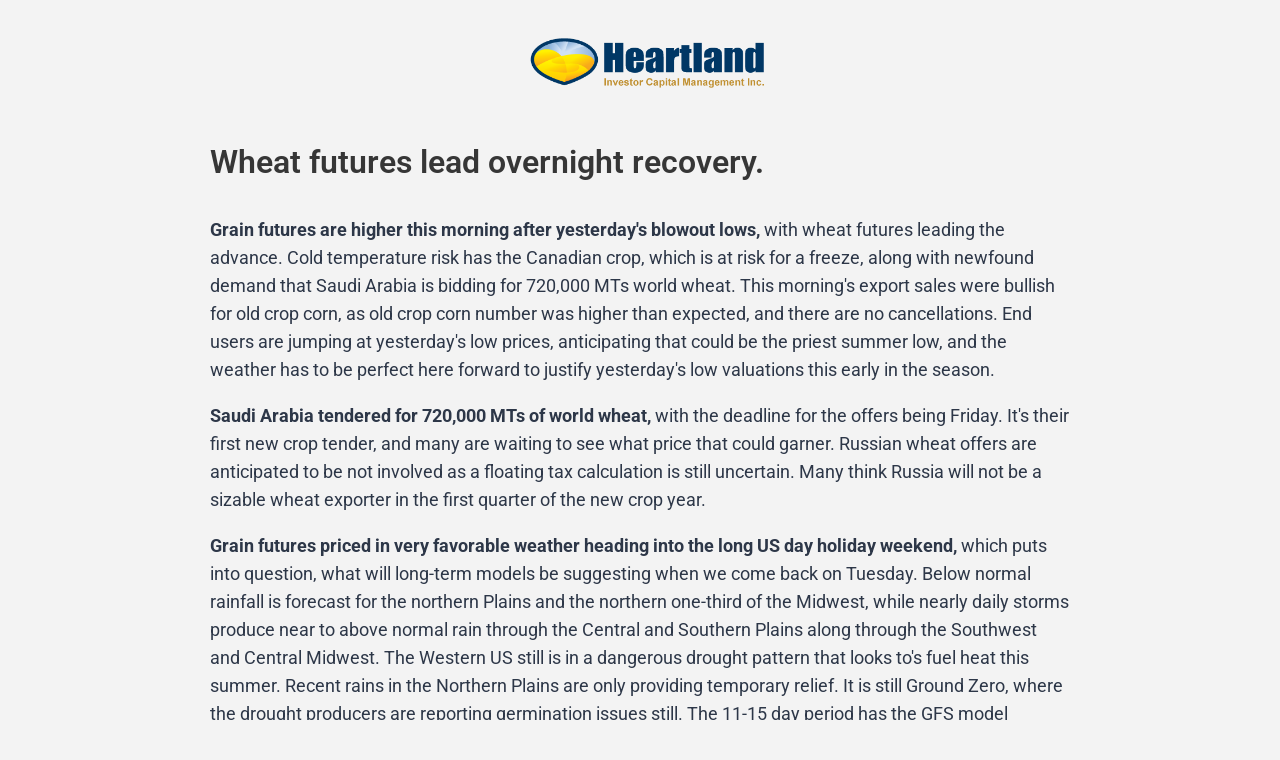

--- FILE ---
content_type: text/css
request_url: https://getletter.net/wp-content/uploads/elementor/css/post-331.css?ver=1751048059
body_size: -107
content:
.elementor-331 .elementor-element.elementor-element-3605ad9{margin-top:0px;margin-bottom:0px;padding:0px 0px 0px 0px;}.elementor-widget-image .widget-image-caption{font-family:var( --e-global-typography-text-font-family ), Sans-serif;font-weight:var( --e-global-typography-text-font-weight );}.elementor-331 .elementor-element.elementor-element-13d8775 > .elementor-widget-container{margin:0px 0px 0px 0px;padding:0px 0px 0px 0px;}.elementor-331 .elementor-element.elementor-element-13d8775 img{width:31%;}.elementor-331 .elementor-element.elementor-element-c21c5d1 > .elementor-container{max-width:900px;}.elementor-331 .elementor-element.elementor-element-c21c5d1{margin-top:0px;margin-bottom:60px;}.elementor-widget-theme-post-content{font-family:var( --e-global-typography-text-font-family ), Sans-serif;font-weight:var( --e-global-typography-text-font-weight );}body.elementor-page-331:not(.elementor-motion-effects-element-type-background), body.elementor-page-331 > .elementor-motion-effects-container > .elementor-motion-effects-layer{background-color:#F3F3F3;}@media(max-width:1024px){.elementor-331 .elementor-element.elementor-element-13d8775 img{width:301px;}.elementor-331 .elementor-element.elementor-element-89e2560 > .elementor-element-populated{padding:20px 20px 20px 20px;}}@media(max-width:767px){.elementor-331 .elementor-element.elementor-element-13d8775{text-align:center;}.elementor-331 .elementor-element.elementor-element-13d8775 img{width:275px;}.elementor-331 .elementor-element.elementor-element-89e2560 > .elementor-element-populated{padding:20px 20px 20px 20px;}}

--- FILE ---
content_type: application/javascript
request_url: https://prism.app-us1.com/?a=648990205&u=https%3A%2F%2Fgetletter.net%2F109-67%2F
body_size: 125
content:
window.visitorGlobalObject=window.visitorGlobalObject||window.prismGlobalObject;window.visitorGlobalObject.setVisitorId('9f758378-ddf5-4531-b325-cd390a54e0b7', '648990205');window.visitorGlobalObject.setWhitelistedServices('tracking', '648990205');

--- FILE ---
content_type: text/plain
request_url: https://www.google-analytics.com/j/collect?v=1&_v=j102&a=618649029&t=pageview&_s=1&dl=https%3A%2F%2Fgetletter.net%2F109-67%2F&ul=en-us%40posix&dt=Morning%20Update%2005%2F27%2F21%20%E2%80%93%20Heartland%20Newsletter&sr=1280x720&vp=1280x720&_u=YEBAAEABAAAAACAAI~&jid=1845157566&gjid=1144371738&cid=1422256974.1768459748&tid=UA-36410079-1&_gid=310483131.1768459748&_r=1&_slc=1&gtm=45He61d1n815CCTW3Hv77380242za200zd77380242&gcd=13l3l3l3l1l1&dma=0&tag_exp=103116026~103200004~104527907~104528501~104684208~104684211~105391253~115616985~115938465~115938468~115985661~116682877~116744867~117041588&z=204494559
body_size: -450
content:
2,cG-LKRLBNPED4